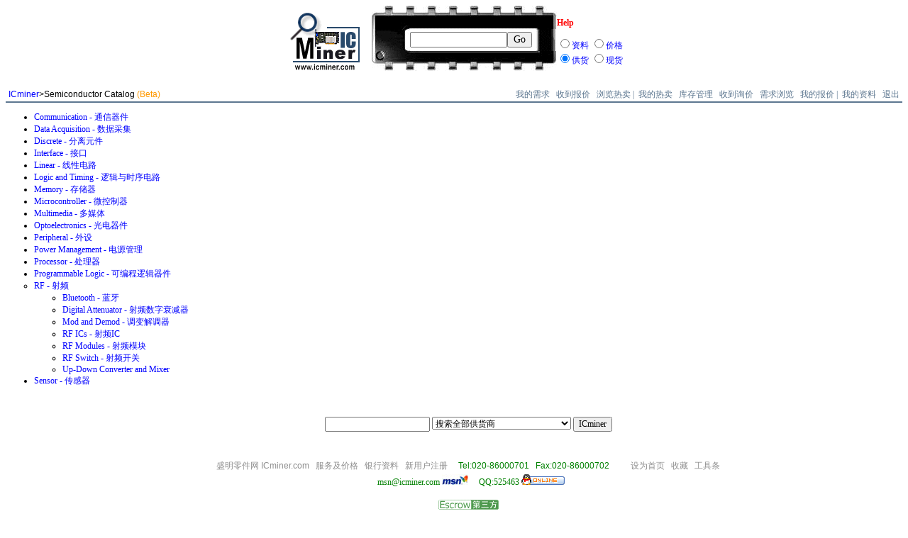

--- FILE ---
content_type: text/html
request_url: http://pdf.icminer.com/icminer_Catalog.php?class=RF
body_size: 13008
content:
<html  xmlns="http://www.w3.org/1999/xhtml" xml:lang="zh" lang="zh" dir="ltr">
<head>
	<title>ICminer.com 盛明零件网,集成电路IC专业交易平台,15000万IC货源,芯片技术资料,Parts Search, Datasheets Search, Cross-References Search, and Electronic Components</title>
	<META http-equiv="content-type" content="text/html; charset=gb2312">
	<META http-equiv="Cache-Control" content="no-store; no-cache; must-revalidate; pre-check=0; post-check=0; max-age=0">
	<META name="title" content="IC 供货 采购 销售 急需 大量 批量">
	<META name="description" content="IC semiconductor chip component datasheet part parts repair 集成电路 资料 原理图 半导体 芯片 元件 零件 配件 部件">
	<META name="keywords" content="IC,现货,热卖,制造商,pdf,资料,下载,代换,datasheet,手册,中国,深圳,都会,新亚洲,赛格,华强,高科德,北京,中发,知春,中海园,汕头,潮阳,粤东,电子城">
	
<SCRIPT language=javascript 
	src="/icminer.js">
</SCRIPT>	

	<style>
		body { font-family: Tahoma,Georgia; font-size: 12px; color:#000000}
		table { font-family: Tahoma,Georgia; font-size: 12px; color:#000000}
		td,p,li,input,select {font-size:12px;}
		A:link { font-family: Tahoma,Georgia; font-size: 12px;text-decoration: none} 
		A:visited { font-family: Tahoma,Georgia; font-size: 12px;text-decoration: none} 
		A:active { font-family: Tahoma,Georgia; font-size: 12px;text-decoration: none}
		A:hover { font-family: Tahoma,Georgia; font-size: 12px;text-decoration: underline;color:#FF0000}
		
		table.stats {
			    border-collapse:collapse;
		}
		table.stats td {
			     border: 1px #E0E0E0 solid;
		}
		
	
		
	</style>

	<link rel="Shortcut Icon" href="http://www.icminer.com/favicon.ico"> 
	<link rel="Bookmark" href="http://www.icminer.com/favicon.ico"> 

</head>




<body bgcolor="white" text="black" link="blue" vlink="blue" alink="#FF020C" onload=>
<DIV align="center">

<!--~============ TABLE1 ============~-->
<TABLE border="0" cellpadding="0" cellspacing="0">

	<!--~-------- ROW1 --------~-->
	<TR>

		<TD width="43" height="88"></TD>


		<TD width="123" height="88"><P><A href="/"><IMG src="/icminer_images/icminer.gif" width="111" height="94" border="0"></A></TD>


		

			

			<td width="261" height="61">
			<FORM method="post" action="/icminer_Search.php">
			<TABLE border="0" cellpadding="0" cellspacing="0" height="92">
				<TR>
					<TD width="257" height="33" colspan="3">
					<IMG src="/icminer_images/ic_up.gif" width="261" height="33" border="0"></TD>
				</TR>
				<TR>
					<TD width="54" height="31">
						<IMG src="/icminer_images/ic_left.gif" width="54" height="31" border="0"></TD>
					<TD width="175" height="31">
						<INPUT type="text" name="search" size="15" style="font-family:Tahoma,Georgia; font-size:14px;"  value=><INPUT type="submit" value="Go"  style="width:35px;font-family:Tahoma,Georgia; font-size:14px;">
					</TD>
					<TD width="28" height="31">
						 <IMG src="/icminer_images/ic_right.gif" width="28" height="31" border="0"></TD>
				</TR>
				<TR>
					<TD width="257" height="28" colspan="3">
						<IMG src="/icminer_images/ic_down.gif" width="261" height="28" border="0"></TD>
				</TR>
			</TABLE>






		</TD>
		<td width="137" height="61">
			<p>
			<a href="help.php" target="_blank" title="您可以单独查找资料或货源以加快搜索速度">
			<font color="red"><b>Help</b></a>
			</p>
					
			<font color=blue>
			<input type=radio name=location value=datasheet>资料
			<input type=radio name=location value=price>价格<br>
			<input type=radio name=location value=all checked>供货
			<input type=radio name=location value=ICMC_现货 >现货
					
		</td>
		<td><br></td>
		</form>
	</TR>
</TABLE>


	<p>
	<div align=left>
	<table width=100% cellpadding=1 cellspacing=0 border=0>
	<tr>
		<td  align=left nowrap><a href=/><font face='Arial, Helvetica'>&nbsp;ICminer</a>&gt;Semiconductor Catalog<font color=FF9900> (Beta)</font>
		<td width=75% align=right>
			<table  cellpadding=0 cellspacing=0>
				<tr>
					<td style='background:' nowrap>&nbsp;<a href=/usercenter.php?job=buy&ssid=109890><font color=#5D7790> 我的需求</b></font></a>&nbsp;
					<td style='background:' nowrap>&nbsp;<a href=/usercenter.php?job=getprice&ssid=109890><font color=#5D7790> 收到报价</b></font></a>&nbsp;
					<td style='background:' nowrap>&nbsp;<a href=/search.php?search=_hot&ssid=109890&show_ad=off target=_blank><font color=#5D7790> 浏览热卖</a>&nbsp;
					<td><font color=#5D7790>|</font>
					<td style='background:' nowrap>&nbsp;<a href=/usercenter.php?job=hotoffer&ssid=109890><font color=#5D7790> 我的热卖</b></font></a>&nbsp;
					<td style='background:' nowrap>&nbsp;<a href=/usercenter.php?job=stockmanage&ssid=109890><font color=#5D7790> 库存管理</b></font></a>&nbsp;
					<td style='background:' nowrap>&nbsp;<a href=/usercenter.php?job=getrfq&ssid=109890><font color=#5D7790> 收到询价</b></font></a>&nbsp;
					<td style='background:' nowrap>&nbsp;<a href=/usercenter.php?job=buy_list&ssid=109890><font color=#5D7790> 需求浏览</b></font></a>&nbsp;
					<td style='background:' nowrap>&nbsp;<a href=/usercenter.php?job=myprice&ssid=109890><font color=#5D7790> 我的报价</b></font></a>&nbsp;
					<td><font color=#5D7790>|</font>
					<td style='background:' nowrap>&nbsp;<a href=/usercenter.php?job=total&ssid=109890><font color=#5D7790> 我的资料</b></font></a>&nbsp;

					<td  nowrap>&nbsp;<a href=/usercenter.php?job=logout><font color=#5D7790> 退出&nbsp;
			</table>
	<tr><td style='background:#5D7790' colspan=2>
	</table>
	<div align=left><ul><li type=disc><a href=icminer_Catalog.php?class=Communication>Communication&nbsp;-&nbsp;通信器件</a><li type=disc><a href=icminer_Catalog.php?class=Data+Acquisition>Data Acquisition&nbsp;-&nbsp;数据采集</a><li type=disc><a href=icminer_Catalog.php?class=Discrete>Discrete&nbsp;-&nbsp;分离元件</a><li type=disc><a href=icminer_Catalog.php?class=Interface>Interface&nbsp;-&nbsp;接口</a><li type=disc><a href=icminer_Catalog.php?class=Linear>Linear&nbsp;-&nbsp;线性电路</a><li type=disc><a href=icminer_Catalog.php?class=Logic+and+Timing>Logic and Timing&nbsp;-&nbsp;逻辑与时序电路</a><li type=disc><a href=icminer_Catalog.php?class=Memory>Memory&nbsp;-&nbsp;存储器</a><li type=disc><a href=icminer_Catalog.php?class=Microcontroller>Microcontroller&nbsp;-&nbsp;微控制器</a><li type=disc><a href=icminer_Catalog.php?class=Multimedia>Multimedia&nbsp;-&nbsp;多媒体</a><li type=disc><a href=icminer_Catalog.php?class=Optoelectronics>Optoelectronics&nbsp;-&nbsp;光电器件</a><li type=disc><a href=icminer_Catalog.php?class=Peripheral>Peripheral&nbsp;-&nbsp;外设</a><li type=disc><a href=icminer_Catalog.php?class=Power+Management>Power Management&nbsp;-&nbsp;电源管理</a><li type=disc><a href=icminer_Catalog.php?class=Processor>Processor&nbsp;-&nbsp;处理器</a><li type=disc><a href=icminer_Catalog.php?class=Programmable+Logic>Programmable Logic&nbsp;-&nbsp;可编程逻辑器件</a><li type=circle><a href=icminer_Catalog.php?class=RF>RF&nbsp;-&nbsp;射频</a><ul><li type=circle><a href=/icminer_Search.php?location=datasheet&search=Bluetooth&show_ad=off target=_blank>Bluetooth&nbsp;-&nbsp;蓝牙</a><li type=circle><a href=/icminer_Search.php?location=datasheet&search=Digital+Attenuator&show_ad=off target=_blank>Digital Attenuator&nbsp;-&nbsp;射频数字衰减器</a><li type=circle><a href=/icminer_Search.php?location=datasheet&search=Mod+Demod&show_ad=off target=_blank>Mod and Demod&nbsp;-&nbsp;调变解调器</a><li type=circle><a href=/icminer_Search.php?location=datasheet&search=RF+IC&show_ad=off target=_blank>RF ICs&nbsp;-&nbsp;射频IC</a><li type=circle><a href=/icminer_Search.php?location=datasheet&search=RF+Modules&show_ad=off target=_blank>RF Modules&nbsp;-&nbsp;射频模块</a><li type=circle><a href=/icminer_Search.php?location=datasheet&search=RF+Switch&show_ad=off target=_blank>RF Switch&nbsp;-&nbsp;射频开关</a><li type=circle><a href=/icminer_Search.php?location=datasheet&search=Up+Down+Converter&show_ad=off target=_blank>Up-Down Converter and Mixer</a></ul><li type=disc><a href=icminer_Catalog.php?class=Sensor>Sensor&nbsp;-&nbsp;传感器</a><font color=white>||||</font>
<a name=advance></a>
<br><br><br>
<p align="center">
<font face="Arial, Helvetica">
<table border="0" bordercolor="#FEFEFE" cellpadding="0" cellspacing="0">
<form name=location_end method="post" action="/icminer_Search.php">

	<tr><td>	
	<INPUT type="text" name="search" size="19" value="" style="font-family:Tahoma,Georgia; font-size:12px;">
	<select name="location"  style="font-family:Tahoma,Georgia; font-size:12px;">
		<option value="all">搜索全部供货商</option>
		<option value="我的供货商">	└我的供货商</option>
		<option value=""></option>
		<option value="深圳">	深圳</option>
		<option value="新亚洲">├新亚洲电子城</option>
		<option value="都会">	├都会100电子城</option>
		<option value="华强">	├华强电子世界</option>
		<option value="赛格">	├赛格电子广场</option>
		<option value="高科德">	└高科德交易中心</option>
		<option value=""></option>
		<option value="北京">北京</option>
		<option value="中发">	├中发电子城</option>
		<option value="中海园">	├中海园电子城</option>	
		<option value="知春">	└知春电子城</option>			
		<option value=""></option>
		<option value="汕头">汕头&潮阳</option>
		<option value="粤东">	└粤东电子城</option>
		<option value=""></option>
		<option value="上海">上海</option>
		<option value="香港">香港</option>
		<option value="广州">广州</option>
		<option value="西安">西安</option>
		<option value="成都">成都</option>	
		<option value=""></option>
		<option value="广东">广东</option>
		<option value="陕西">陕西</option>
		<option value="四川">四川</option>
		<option value="福建">福建</option>
		<option value="江苏">江苏</option>
		<option value="浙江">浙江</option>
		<option value="湖北">湖北</option>
		<option value="湖南">湖南</option>
		<option value="其它">其它地区...</option>
		<option value=""></option>
		<option value="ICMC_现货">ICMC认证:现货</option>
		<option value="ICMC_订货">ICMC认证:供货</option>
		<option value=""></option>
		<option value="ICS1000">经营品种<1000的供货商</option>
		<option value="ICS5000">经营品种<5000的供货商</option>
		<option value="ICS10000">经营品种<10000的供货商</option>
		<option value=""></option>
		<option value="price">IC价格</option>
		<option value=""></option>
		<option value="logo">IC厂家</option>
		<option value="pkg">IC封装</option>
		<option value=""></option>
		<option value="user">公司名 电话 地址 QQ msn email ...</option>
		<option value=""></option>
		<option value="datasheet">技术资料 手册 图纸 代换 ...</option>
	</select>
	
	<script language="javascript">
 		document.location_end.location.value="all";
	</script>
		
	<INPUT type="submit" value="ICminer"  style="font-family:Tahoma; font-size:12px;">

</form>
</table>
<br><br>

<p align="center">
	<font face="Arial" color=#8F8F8F>盛明零件网&nbsp;ICminer.com&nbsp;&nbsp;

	
	<a href=/price.php><font face="Arial" color=#8F8F8F>服务及价格</a></font>&nbsp;&nbsp;
	
		<a href=/account.php><font face="Arial" color=#8F8F8F>银行资料</a></font>&nbsp;&nbsp;
		
		<a href=/usercenter.php?job=register><font face="Arial" color=#8F8F8F>新用户注册</a></font>
	
	&nbsp;&nbsp;&nbsp;
		<font face=Arial color=green>Tel:020-86000701&nbsp;&nbsp;&nbsp;Fax:020-86000702</font></a>
				 
		&nbsp;&nbsp;&nbsp;&nbsp;&nbsp;&nbsp;&nbsp;&nbsp;&nbsp;<a href=http://www.icminer.com onclick="this.style.behavior='url(#default#homepage)';this.setHomePage('http://www.icminer.com');"><font face=Arial color=#8F8F8F>设为首页</font></a>
		&nbsp;&nbsp;<a href=http://www.icminer.com onclick="javascript:window.external.addFavorite('http://www.icminer.com','ICminer.com盛明零件网.IC交易商务平台');"><font face=Arial color=#8F8F8F>收藏</font></a>
		&nbsp;&nbsp;<a href=help.php3 target=_blank><font face=Arial color=#8F8F8F>工具条</font></a>	
	<table>
		<tr>
		
		
		<td align=middle>

        			<td align=middle>
        			
    
        				&nbsp;&nbsp;&nbsp;
        					<a href=msnim:chat?contact=msn@icminer.com target=_blank><font color=green>msn@icminer.com</font>&nbsp;<IMG SRC=/icminer_images/msn.jpg border=0></a>
          				&nbsp;&nbsp;&nbsp;
        					<font color=green>QQ:525463</font>
        			</a>
					<a target=_blank href=http://wpa.qq.com/msgrd?v=3&site=ICminer.com&menu=yes&uin=525463><img border=0	 alt="点击这里与我们联系&#13;&#10;如果发信息后没有回应&#13;&#10;请先加为好友&#13;&#10;然后再点击" SRC=http://wpa.qq.com/pa?p='1:525463:5'   onerror="this.src='http://www.icminer.com/icminer_images/qq_online.gif';"></a>&nbsp;&nbsp;&nbsp;
				
	</table>
<br>

		<a  href=/icminer_help.php><img border=0 SRC=/icminer_images/escrow_2.gif alt=第三方中介></a>
		
	<p><div align=center>
	
	<font face="Arial" color=#AFAFAF>Copyright &copy;1999-2019&nbsp;ICminer, All rights reserved</font>
	
	&nbsp;&nbsp;
	<a href=http://www.miibeian.gov.cn/ target=_blank><font face="Arial" color=#BFBFBF>广州易隆资讯科技有限公司</a>
	
	&nbsp;&nbsp;&nbsp;<br><br><br>
	<a href=https://beian.miit.gov.cn/ target=_blank><font face="Arial" color=#BFBFBF>粤ICP备05053605号</a>
	<br>

</p>

</table>

</table>
	
</body>
</html>


--- FILE ---
content_type: application/javascript
request_url: http://pdf.icminer.com/icminer.js
body_size: 8273
content:
function RegCheck()//新用户注册输入检查
{
	if(document.RegForm.user_name.value.length == 0)
	{
		alert("请输入[用户名]");
		document.RegForm.user_name.focus();
		return false;
	}
	
	if(document.RegForm.password1.value.length == 0)
	{
		alert("请输入[密码]");
		document.RegForm.password1.focus();
		return false;
	}
	
	if(document.RegForm.password2.value.length == 0)
	{
		alert("请再次输入[密码]");
		document.RegForm.password2.focus();
		return false;
	}
	
	if(document.RegForm.real_name.value.length == 0)
	{
		alert("[联系人]?");
		document.RegForm.real_name.focus();
		return false;
	}	
	
	if(document.RegForm.email.value.length == 0)
	{
		alert("[管理员email]?");
		document.RegForm.email.focus();
		return false;
	}	
	
	if(document.RegForm.company_type.value.length == 0)
	{
		alert("您忘了[选择行业]");
		document.RegForm.company_type.focus();
		return false;
	}

	if(document.RegForm.company_shortname.value.length == 0)
	{
		alert("[公司简称]必需填写");
		document.RegForm.company_shortname.focus();
		return false;
	}

	if(document.RegForm.company_address.value.length == 0)
	{
		alert("[公司注册地址]没有填写哦");
		document.RegForm.company_address.focus();
		return false;
	}		

	if(document.RegForm.company_zone.value.length == 0)
	{
		alert("您忘了[选择地区]");
		document.RegForm.company_zone.focus();
		return false;
	}
	
	if(document.RegForm.company_tel.value.length == 0&&document.RegForm.company_fax.value.length == 0&&document.RegForm.mobil.value.length == 0)
	{
		alert("请填写您的电话");
		document.RegForm.company_tel.focus();
		return false;
	}	
	
	
	
	
		
	return true;
}




function add_memo()//添加留言
 {
	var e=window.event.srcElement,n=e;
	while(n=n.previousSibling)if(n.name=="memo[]")break;
	if(n)n.value+=e.value
}

function add_memo_all()//添加留言to all
 {
	var e=window.event.srcElement,n=e;
	while(n=n.previousSibling)if(n.name=="memo_all")break;
	if(n)n.value+=e.value
}




function showtip(text)  //显示链接的说明
{
	if (document.all&&document.readyState=="complete")//针对IE
	{
		 //显示跑马灯,内容就是提示框的内容
		document.all.tooltip.innerHTML="<div vAlign=center><font style='font-size: 12px;'>"+text+"</font></div>";
		document.all.tooltip.style.pixelLeft=event.clientX+document.body.scrollLeft;
		document.all.tooltip.style.pixelTop=event.clientY+document.body.scrollTop+20;
		 if (event.clientX>900)
		{
			document.all.tooltip.style.pixelLeft=780;
			document.all.tooltip.style.pixelTop=event.clientY+document.body.scrollTop+20;
		}
		document.all.tooltip.style.visibility="visible";
	}
}

document.write(
	"<div id=\"tooltip\" style=\"position:absolute;visibility:hidden; padding:3px;border:1px solid #C0C0C0;\
	;background-color:#D1F2AA; height: 19px; left:77;top: 96px;z-index:10;\"></div>");
function hidetip()  //隐藏链接的说明
{
	if (document.all)
	document.all.tooltip.style.visibility="hidden";
}

function setcolor(fntcolor,bgcolor)
{
	document.all.tooltip.style.bgcolor=bgcolor;
	document.all.tooltip.innerHTML.Color = fntcolor;
}

function showhint(text)
{
	onmousemove=showtip(text);
	onmouseover=showtip(text);
	onmouseout=hidetip();
}

function view(id) {
	var viewurl="/profile1.jsp?user="+id;
	window.open(viewurl,'viewurl','left=70,top=20,width=450,height=320,toolbar=no,location=no,directories=no,status=no,menubar=no,scrollbars=yes,resizable=no');

}

function CheckAll(form){
	for (var i=0;i<form.elements.length;i++)
    		{
    			var e = form.elements[i];
    			if (e.name != 'chkall')
       			e.checked = form.chkall.checked;
    		}
}



//库存上载确认
function confirm_csv(){
	

	if(document.upload_csv.mode[0].checked){
		return confirm("删除以前所有库存数据 (用本次上载的文件替代)?");
	}
	
	if(document.upload_csv.mode[1].checked){
		return ture;
	}
}


function confirm_txt(){
	

	if(document.upload_txt.mode[0].checked){
		return confirm("删除以前所有库存数据 (用本次粘贴的数据替代)?");
	}
	
	if(document.upload_txt.mode[1].checked){
		return ture;
	}
}




function confirm_table(){
	

	if(document.upload_table.mode[0].checked){
		return confirm("删除以前所有库存数据 (用本次输入的数据替代)?");
	}
	
	if(document.upload_table.mode[1].checked){
		return ture;
	}
}











//编辑.热卖
function edit_hotoffer(tableobj,row,ic,mfr,pkg,dc,memo,mini,price,qty,memo1,edit_hot_id,del){
	tableobj.rows[row].cells[0].innerHTML= "<input style='width: 100%;' name=content value=\"" +  + "\">";
	tableobj.rows[row].cells[1].innerHTML= "<input style='width: 100%;' name=ic value=\"" + ic + "\">";
	tableobj.rows[row].cells[2].innerHTML= "<input style='width: 100%;' name=mfr value=\"" + mfr + "\">";
	tableobj.rows[row].cells[3].innerHTML= "<input style='width: 100%;' name=pkg value=\"" + pkg + "\">";
	tableobj.rows[row].cells[4].innerHTML= "<input style='width: 100%;' name=dc value=\"" + dc + "\">";
	tableobj.rows[row].cells[5].innerHTML= "<input style='width: 100%;' name=memo value=\"" + memo + "\">";
	tableobj.rows[row].cells[6].innerHTML= "<input style='width: 100%;' name=mini value=\"" + mini + "\">";
	tableobj.rows[row].cells[7].innerHTML= "<input style='width: 100%;' name=price value=\"" + price + "\">";
	tableobj.rows[row].cells[8].innerHTML= "<input style='width: 100%;' name=qty value=\"" + qty + "\">";
	tableobj.rows[row].cells[9].innerHTML= "<input style='width: 100%;' name=memo1 value=\"" + memo1 + "\">";
	
	tableobj.rows[row].cells[10].innerHTML= "<input type=\"hidden\" name=\"edit_hot_id\" value=\"" + edit_hot_id + "\"><input type=\"submit\" value=\"修改\"  class=\"buttom\"> - <A href=\"" + del + "\" onclick='return confirm(\"确定删除？\")'>删除</A> ";
	
	return false;
}

//编辑.库存
function edit_stock(tableobj,row,ic,mfr,pkg,dc,memo,mini,price,qty,memo1,stock_id,del){
	tableobj.rows[row].cells[0].innerHTML= "<input style='width: 100%;' name=ic value=\"" + ic + "\">";
	tableobj.rows[row].cells[1].innerHTML= "<input style='width: 100%;' name=mfr value=\"" + mfr + "\">";
	tableobj.rows[row].cells[2].innerHTML= "<input style='width: 100%;' name=pkg value=\"" + pkg + "\">";
	tableobj.rows[row].cells[3].innerHTML= "<input style='width: 100%;' name=dc value=\"" + dc + "\">";
	tableobj.rows[row].cells[4].innerHTML= "<input style='width: 100%;' name=memo value=\"" + memo + "\">";
	tableobj.rows[row].cells[5].innerHTML= "<input style='width: 100%;' name=mini value=\"" + mini + "\">";
	tableobj.rows[row].cells[6].innerHTML= "<input style='width: 100%;' name=price value=\"" + price + "\">";
	tableobj.rows[row].cells[7].innerHTML= "<input style='width: 100%;' name=qty value=\"" + qty + "\">";
	tableobj.rows[row].cells[8].innerHTML= "<input style='width: 100%;' name=memo1 value=\"" + memo1 + "\">";
	
	tableobj.rows[row].cells[9].innerHTML= "<input type=\"hidden\" name=\"stock_id\" value=\"" + stock_id + "\"><input type=\"submit\" value=\"修改\"  class=\"buttom\"> - <A href=\"" + del + "\" onclick='return confirm(\"确定删除？\")'>删除</A> ";
	
	return false;
} 
 
//编辑.买
function edit_buy(tableobj,row,ic,mfr,pkg,dc,memo,price,qty,edit_buy_id,del){
	tableobj.rows[row].cells[0].innerHTML= "<input style='width: 100%;' name=content value=\"" +  + "\">";
	tableobj.rows[row].cells[1].innerHTML= "<input style='width: 100%;' name=ic value=\"" + ic + "\">";
	tableobj.rows[row].cells[2].innerHTML= "<input style='width: 100%;' name=mfr value=\"" + mfr + "\">";
	tableobj.rows[row].cells[3].innerHTML= "<input style='width: 100%;' name=pkg value=\"" + pkg + "\">";
	tableobj.rows[row].cells[4].innerHTML= "<input style='width: 100%;' name=dc value=\"" + dc + "\">";
	tableobj.rows[row].cells[5].innerHTML= "<input style='width: 100%;' name=memo value=\"" + memo + "\">";

	tableobj.rows[row].cells[6].innerHTML= "<input style='width: 100%;' name=price value=\"" + price + "\">";
	tableobj.rows[row].cells[7].innerHTML= "<input style='width: 100%;' name=qty value=\"" + qty + "\">";

	tableobj.rows[row].cells[8].innerHTML= "<input type=\"hidden\" name=\"edit_buy_id\" value=\"" + edit_buy_id + "\"><input type=\"submit\" value=\"修改\"  class=\"buttom\"> - <A href=\"" + del + "\" onclick='return confirm(\"确定删除？\")'>删除</A> ";
	
	return false;
} 